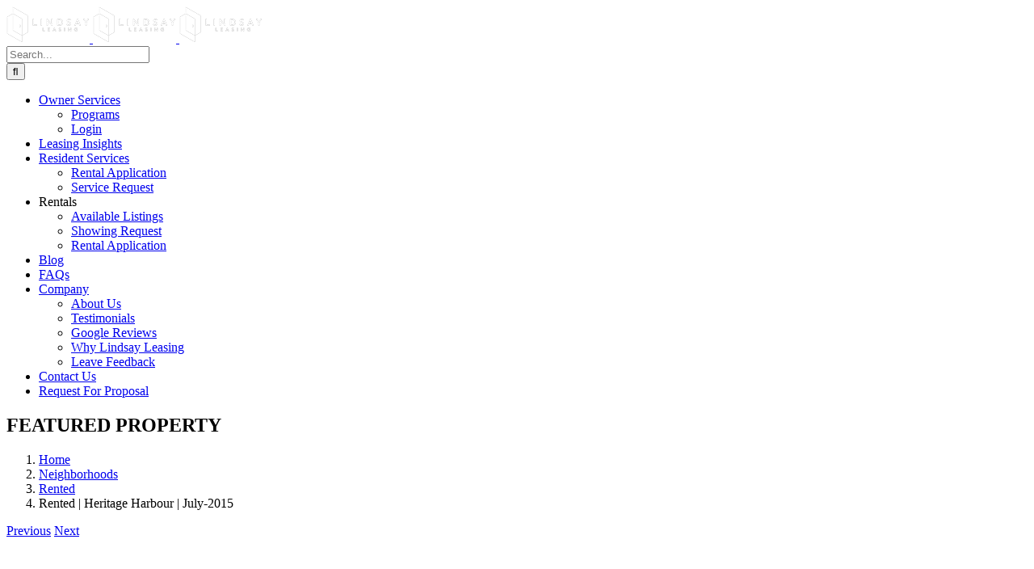

--- FILE ---
content_type: text/html; charset=UTF-8
request_url: https://lindsayleasing.com/for-rent-heritage-harbour/
body_size: 21974
content:
<!DOCTYPE html>
<html class="avada-html-layout-wide avada-html-header-position-top avada-has-site-width-percent avada-is-100-percent-template avada-has-site-width-100-percent" lang="en-US" prefix="og: http://ogp.me/ns# fb: http://ogp.me/ns/fb#">
<head>
	<meta http-equiv="X-UA-Compatible" content="IE=edge" />
	<meta http-equiv="Content-Type" content="text/html; charset=utf-8"/>
	<meta name="viewport" content="width=device-width, initial-scale=1" />
	<meta name='robots' content='index, follow, max-image-preview:large, max-snippet:-1, max-video-preview:-1' />
<script type="text/javascript">window.pc_lb_classes = [".pc_lb_trig_808"]; window.pc_ready_lb = [];</script>

	<!-- This site is optimized with the Yoast SEO plugin v26.8 - https://yoast.com/product/yoast-seo-wordpress/ -->
	<title>Rented | Heritage Harbour | July-2015 - Sarasota Property Management</title>
	<meta name="description" content="Own a rental property in Heritage Harbour that you need for rent? Contact Lindsay Leasing, a Sarasota property management company." />
	<link rel="canonical" href="https://lindsayleasing.com/for-rent-heritage-harbour/" />
	<meta property="og:locale" content="en_US" />
	<meta property="og:type" content="article" />
	<meta property="og:title" content="Rented | Heritage Harbour | July-2015 - Sarasota Property Management" />
	<meta property="og:description" content="Own a rental property in Heritage Harbour that you need for rent? Contact Lindsay Leasing, a Sarasota property management company." />
	<meta property="og:url" content="https://lindsayleasing.com/for-rent-heritage-harbour/" />
	<meta property="og:site_name" content="Sarasota Property Management" />
	<meta property="article:publisher" content="https://www.facebook.com/LindsayLeasingSarasota" />
	<meta property="article:author" content="https://www.facebook.com/LindsayLeasing" />
	<meta property="article:published_time" content="2015-07-01T00:00:00+00:00" />
	<meta property="article:modified_time" content="2024-03-01T13:00:38+00:00" />
	<meta property="og:image" content="https://lindsayleasing.com/wp-content/uploads/2015/03/river_preserve_dr_8720.jpg" />
	<meta property="og:image:width" content="1170" />
	<meta property="og:image:height" content="780" />
	<meta property="og:image:type" content="image/jpeg" />
	<meta name="author" content="Terri Lindsay" />
	<meta name="twitter:label1" content="Written by" />
	<meta name="twitter:data1" content="Terri Lindsay" />
	<script type="application/ld+json" class="yoast-schema-graph">{"@context":"https://schema.org","@graph":[{"@type":"Article","@id":"https://lindsayleasing.com/for-rent-heritage-harbour/#article","isPartOf":{"@id":"https://lindsayleasing.com/for-rent-heritage-harbour/"},"author":{"name":"Terri Lindsay","@id":"https://lindsayleasing.com/#/schema/person/c420e0db4eaa59af5e933357c6414107"},"headline":"Rented | Heritage Harbour | July-2015","datePublished":"2015-07-01T00:00:00+00:00","dateModified":"2024-03-01T13:00:38+00:00","mainEntityOfPage":{"@id":"https://lindsayleasing.com/for-rent-heritage-harbour/"},"wordCount":88,"image":{"@id":"https://lindsayleasing.com/for-rent-heritage-harbour/#primaryimage"},"thumbnailUrl":"https://lindsayleasing.com/wp-content/uploads/2015/03/river_preserve_dr_8720.jpg","keywords":["Heritage Harbour","property management","Sarasota"],"articleSection":["Neighborhoods","Rented"],"inLanguage":"en-US"},{"@type":"WebPage","@id":"https://lindsayleasing.com/for-rent-heritage-harbour/","url":"https://lindsayleasing.com/for-rent-heritage-harbour/","name":"Rented | Heritage Harbour | July-2015 - Sarasota Property Management","isPartOf":{"@id":"https://lindsayleasing.com/#website"},"primaryImageOfPage":{"@id":"https://lindsayleasing.com/for-rent-heritage-harbour/#primaryimage"},"image":{"@id":"https://lindsayleasing.com/for-rent-heritage-harbour/#primaryimage"},"thumbnailUrl":"https://lindsayleasing.com/wp-content/uploads/2015/03/river_preserve_dr_8720.jpg","datePublished":"2015-07-01T00:00:00+00:00","dateModified":"2024-03-01T13:00:38+00:00","author":{"@id":"https://lindsayleasing.com/#/schema/person/c420e0db4eaa59af5e933357c6414107"},"description":"Own a rental property in Heritage Harbour that you need for rent? Contact Lindsay Leasing, a Sarasota property management company.","breadcrumb":{"@id":"https://lindsayleasing.com/for-rent-heritage-harbour/#breadcrumb"},"inLanguage":"en-US","potentialAction":[{"@type":"ReadAction","target":["https://lindsayleasing.com/for-rent-heritage-harbour/"]}]},{"@type":"ImageObject","inLanguage":"en-US","@id":"https://lindsayleasing.com/for-rent-heritage-harbour/#primaryimage","url":"https://lindsayleasing.com/wp-content/uploads/2015/03/river_preserve_dr_8720.jpg","contentUrl":"https://lindsayleasing.com/wp-content/uploads/2015/03/river_preserve_dr_8720.jpg","width":1170,"height":780},{"@type":"BreadcrumbList","@id":"https://lindsayleasing.com/for-rent-heritage-harbour/#breadcrumb","itemListElement":[{"@type":"ListItem","position":1,"name":"Home","item":"https://lindsayleasing.com/"},{"@type":"ListItem","position":2,"name":"Rented | Heritage Harbour | July-2015"}]},{"@type":"WebSite","@id":"https://lindsayleasing.com/#website","url":"https://lindsayleasing.com/","name":"Sarasota Property Management","description":"Property Management for Sarasota, Bradenton, Lakewood Ranch, Palmer Ranch, and Venice properties.","potentialAction":[{"@type":"SearchAction","target":{"@type":"EntryPoint","urlTemplate":"https://lindsayleasing.com/?s={search_term_string}"},"query-input":{"@type":"PropertyValueSpecification","valueRequired":true,"valueName":"search_term_string"}}],"inLanguage":"en-US"},{"@type":"Person","@id":"https://lindsayleasing.com/#/schema/person/c420e0db4eaa59af5e933357c6414107","name":"Terri Lindsay","image":{"@type":"ImageObject","inLanguage":"en-US","@id":"https://lindsayleasing.com/#/schema/person/image/","url":"https://secure.gravatar.com/avatar/1dceccc22d25c7dd78f3749ae2a69b0cb2253352926a525242467cdba19f7bba?s=96&d=mm&r=g","contentUrl":"https://secure.gravatar.com/avatar/1dceccc22d25c7dd78f3749ae2a69b0cb2253352926a525242467cdba19f7bba?s=96&d=mm&r=g","caption":"Terri Lindsay"},"description":"Terri founded Lindsay Leasing in 2011 and has represented investment properties since 2008. She brings a wealth of knowledge and experience to the practice.","sameAs":["https://lindsayleasing.com","https://www.facebook.com/LindsayLeasing","http://www.linkedin.com/in/lindsayleasing","https://x.com/https://twitter.com/lindsay_leasing"],"url":"https://lindsayleasing.com/author/terri/"}]}</script>
	<!-- / Yoast SEO plugin. -->


<link rel="alternate" type="application/rss+xml" title="Sarasota Property Management &raquo; Feed" href="https://lindsayleasing.com/feed/" />
<link rel="alternate" type="application/rss+xml" title="Sarasota Property Management &raquo; Comments Feed" href="https://lindsayleasing.com/comments/feed/" />
								<link rel="icon" href="https://lindsayleasing.com/wp-content/uploads/favicon-32x32-1.png" type="image/png" />
		
					<!-- Apple Touch Icon -->
						<link rel="apple-touch-icon" sizes="180x180" href="https://lindsayleasing.com/wp-content/uploads/apple-touch-icon.png" type="image/png">
		
					<!-- Android Icon -->
						<link rel="icon" sizes="192x192" href="https://lindsayleasing.com/wp-content/uploads/android-chrome-192x192-1.png" type="image/png">
		
					<!-- MS Edge Icon -->
						<meta name="msapplication-TileImage" content="https://lindsayleasing.com/wp-content/uploads/Favicon-for-Microsoft-Edge-270x270-1.png" type="image/png">
				<script type="text/javascript">(function() {"use strict";const vps = JSON.parse(`["pc","pcud","pcma"]`),admin_url = `https://lindsayleasing.com/wp-admin/`;window.dike_plc=(i,d,e=!1)=>{const n=i+"-*";return-1!==vps.indexOf(d)||void 0!==window.dike_tvb&&(-1!==window.dike_tvb.indexOf(d)||-1!==window.dike_tvb.indexOf(n))||(e&&(window.location.href=admin_url+"index.php?page=dike_wpd&author="+i+"&failed_lic_check="+i+"-"+d),!1)};})();</script><link rel="alternate" title="oEmbed (JSON)" type="application/json+oembed" href="https://lindsayleasing.com/wp-json/oembed/1.0/embed?url=https%3A%2F%2Flindsayleasing.com%2Ffor-rent-heritage-harbour%2F" />
<link rel="alternate" title="oEmbed (XML)" type="text/xml+oembed" href="https://lindsayleasing.com/wp-json/oembed/1.0/embed?url=https%3A%2F%2Flindsayleasing.com%2Ffor-rent-heritage-harbour%2F&#038;format=xml" />
					<meta name="description" content="Lindsay Leasing | A Sarasota Property Management Company

River Strand single family home with pool. This brand new home provides open living spaces, formal dining room, lots of natural light, granite counters and stainless steel appliances and much more. River Strand Golf and Country Club with a 27-hole Arthur Hills designed golf course, 8 Har-Tru"/>
				
		<meta property="og:locale" content="en_US"/>
		<meta property="og:type" content="article"/>
		<meta property="og:site_name" content="Sarasota Property Management"/>
		<meta property="og:title" content="Rented | Heritage Harbour | July-2015 - Sarasota Property Management"/>
				<meta property="og:description" content="Lindsay Leasing | A Sarasota Property Management Company

River Strand single family home with pool. This brand new home provides open living spaces, formal dining room, lots of natural light, granite counters and stainless steel appliances and much more. River Strand Golf and Country Club with a 27-hole Arthur Hills designed golf course, 8 Har-Tru"/>
				<meta property="og:url" content="https://lindsayleasing.com/for-rent-heritage-harbour/"/>
										<meta property="article:published_time" content="2015-07-01T00:00:00-05:00"/>
							<meta property="article:modified_time" content="2024-03-01T13:00:38-05:00"/>
								<meta name="author" content="Terri Lindsay"/>
								<meta property="og:image" content="https://lindsayleasing.com/wp-content/uploads/2015/03/river_preserve_dr_8720.jpg"/>
		<meta property="og:image:width" content="1170"/>
		<meta property="og:image:height" content="780"/>
		<meta property="og:image:type" content="image/jpeg"/>
				<style id='wp-img-auto-sizes-contain-inline-css' type='text/css'>
img:is([sizes=auto i],[sizes^="auto," i]){contain-intrinsic-size:3000px 1500px}
/*# sourceURL=wp-img-auto-sizes-contain-inline-css */
</style>
<link rel='stylesheet' id='sbr_styles-css' href='https://lindsayleasing.com/wp-content/plugins/reviews-feed/assets/css/sbr-styles.min.css?ver=2.1.1' type='text/css' media='all' />
<style id='wp-emoji-styles-inline-css' type='text/css'>

	img.wp-smiley, img.emoji {
		display: inline !important;
		border: none !important;
		box-shadow: none !important;
		height: 1em !important;
		width: 1em !important;
		margin: 0 0.07em !important;
		vertical-align: -0.1em !important;
		background: none !important;
		padding: 0 !important;
	}
/*# sourceURL=wp-emoji-styles-inline-css */
</style>
<link rel='stylesheet' id='ditty-news-ticker-font-css' href='https://lindsayleasing.com/wp-content/plugins/ditty-news-ticker/legacy/inc/static/libs/fontastic/styles.css?ver=3.1.63' type='text/css' media='all' />
<link rel='stylesheet' id='ditty-news-ticker-css' href='https://lindsayleasing.com/wp-content/plugins/ditty-news-ticker/legacy/inc/static/css/style.css?ver=3.1.63' type='text/css' media='all' />
<link rel='stylesheet' id='ditty-displays-css' href='https://lindsayleasing.com/wp-content/plugins/ditty-news-ticker/assets/build/dittyDisplays.css?ver=3.1.63' type='text/css' media='all' />
<link rel='stylesheet' id='ditty-fontawesome-css' href='https://lindsayleasing.com/wp-content/plugins/ditty-news-ticker/includes/libs/fontawesome-6.4.0/css/all.css?ver=6.4.0' type='text/css' media='' />
<link rel='stylesheet' id='google_business_reviews_rating_wp_css-css' href='https://lindsayleasing.com/wp-content/plugins/g-business-reviews-rating/wp/css/css.css?ver=6.9' type='text/css' media='all' />
<link rel='stylesheet' id='sliderpro-plugin-style-css' href='https://lindsayleasing.com/wp-content/plugins/sliderpro/public/assets/css/slider-pro.min.css?ver=4.8.13' type='text/css' media='all' />
<style id='sliderpro-plugin-style-inline-css' type='text/css'>
.about_us_layer {
    font-size: 400% !important;
}
/*# sourceURL=sliderpro-plugin-style-inline-css */
</style>
<link rel='stylesheet' id='pc-fontawesome-css' href='https://lindsayleasing.com/wp-content/plugins/private-content/css/fontAwesome/css/all.min.css?ver=5.15.2' type='text/css' media='all' />
<link rel='stylesheet' id='pc_lightbox-css' href='https://lindsayleasing.com/wp-content/plugins/private-content/js/magnific_popup/magnific-popup.css?ver=1.1.0' type='text/css' media='all' />
<link rel='stylesheet' id='pc_frontend-css' href='https://lindsayleasing.com/wp-content/plugins/private-content/css/frontend.min.css?ver=9.5.0' type='text/css' media='all' />
<link rel='stylesheet' id='pc_style-css' href='https://lindsayleasing.com/wp-content/plugins/private-content/css/custom.css?ver=9.5.0-5d4095985452843d82bda284b8971fa5' type='text/css' media='all' />
<link rel='stylesheet' id='fusion-dynamic-css-css' href='https://lindsayleasing.com/wp-content/uploads/fusion-styles/8b90fb1d20c722917939ebc9956c4d66.min.css?ver=3.14.2' type='text/css' media='all' />
<script type="text/javascript" src="https://lindsayleasing.com/wp-includes/js/jquery/jquery.min.js?ver=3.7.1" id="jquery-core-js"></script>
<script type="text/javascript" src="https://lindsayleasing.com/wp-content/plugins/g-business-reviews-rating/wp/js/js.js?ver=6.9" id="google_business_reviews_rating_wp_js-js"></script>
<link rel="https://api.w.org/" href="https://lindsayleasing.com/wp-json/" /><link rel="alternate" title="JSON" type="application/json" href="https://lindsayleasing.com/wp-json/wp/v2/posts/15326" /><link rel="EditURI" type="application/rsd+xml" title="RSD" href="https://lindsayleasing.com/xmlrpc.php?rsd" />
<meta name="generator" content="WordPress 6.9" />
<link rel='shortlink' href='https://lindsayleasing.com/?p=15326' />
<link rel="preload" href="https://lindsayleasing.com/wp-content/themes/Avada/includes/lib/assets/fonts/icomoon/awb-icons.woff" as="font" type="font/woff" crossorigin><link rel="preload" href="//lindsayleasing.com/wp-content/themes/Avada/includes/lib/assets/fonts/fontawesome/webfonts/fa-solid-900.woff2" as="font" type="font/woff2" crossorigin><link rel="preload" href="https://fonts.gstatic.com/s/lato/v25/S6u9w4BMUTPHh6UVSwiPGQ.woff2" as="font" type="font/woff2" crossorigin><link rel="preload" href="https://fonts.gstatic.com/s/opensans/v44/memvYaGs126MiZpBA-UvWbX2vVnXBbObj2OVTS-muw.woff2" as="font" type="font/woff2" crossorigin><link rel="preload" href="https://fonts.gstatic.com/s/opensans/v44/memvYaGs126MiZpBA-UvWbX2vVnXBbObj2OVTS-muw.woff2" as="font" type="font/woff2" crossorigin><style type="text/css" id="css-fb-visibility">@media screen and (max-width: 640px){.fusion-no-small-visibility{display:none !important;}body .sm-text-align-center{text-align:center !important;}body .sm-text-align-left{text-align:left !important;}body .sm-text-align-right{text-align:right !important;}body .sm-text-align-justify{text-align:justify !important;}body .sm-flex-align-center{justify-content:center !important;}body .sm-flex-align-flex-start{justify-content:flex-start !important;}body .sm-flex-align-flex-end{justify-content:flex-end !important;}body .sm-mx-auto{margin-left:auto !important;margin-right:auto !important;}body .sm-ml-auto{margin-left:auto !important;}body .sm-mr-auto{margin-right:auto !important;}body .fusion-absolute-position-small{position:absolute;width:100%;}.awb-sticky.awb-sticky-small{ position: sticky; top: var(--awb-sticky-offset,0); }}@media screen and (min-width: 641px) and (max-width: 1024px){.fusion-no-medium-visibility{display:none !important;}body .md-text-align-center{text-align:center !important;}body .md-text-align-left{text-align:left !important;}body .md-text-align-right{text-align:right !important;}body .md-text-align-justify{text-align:justify !important;}body .md-flex-align-center{justify-content:center !important;}body .md-flex-align-flex-start{justify-content:flex-start !important;}body .md-flex-align-flex-end{justify-content:flex-end !important;}body .md-mx-auto{margin-left:auto !important;margin-right:auto !important;}body .md-ml-auto{margin-left:auto !important;}body .md-mr-auto{margin-right:auto !important;}body .fusion-absolute-position-medium{position:absolute;width:100%;}.awb-sticky.awb-sticky-medium{ position: sticky; top: var(--awb-sticky-offset,0); }}@media screen and (min-width: 1025px){.fusion-no-large-visibility{display:none !important;}body .lg-text-align-center{text-align:center !important;}body .lg-text-align-left{text-align:left !important;}body .lg-text-align-right{text-align:right !important;}body .lg-text-align-justify{text-align:justify !important;}body .lg-flex-align-center{justify-content:center !important;}body .lg-flex-align-flex-start{justify-content:flex-start !important;}body .lg-flex-align-flex-end{justify-content:flex-end !important;}body .lg-mx-auto{margin-left:auto !important;margin-right:auto !important;}body .lg-ml-auto{margin-left:auto !important;}body .lg-mr-auto{margin-right:auto !important;}body .fusion-absolute-position-large{position:absolute;width:100%;}.awb-sticky.awb-sticky-large{ position: sticky; top: var(--awb-sticky-offset,0); }}</style>		<script type="text/javascript">
			var doc = document.documentElement;
			doc.setAttribute( 'data-useragent', navigator.userAgent );
		</script>
		<!-- Global site tag (gtag.js) - Google Analytics -->
<script async src="https://www.googletagmanager.com/gtag/js?id=UA-24213461-3"></script>
<script>
  window.dataLayer = window.dataLayer || [];
  function gtag(){dataLayer.push(arguments);}
  gtag('js', new Date());

  gtag('config', 'UA-24213461-3');
</script>
	<!-- <script src="https://static.filestackapi.com/v3/filestack.js"></script> --><style id='global-styles-inline-css' type='text/css'>
:root{--wp--preset--aspect-ratio--square: 1;--wp--preset--aspect-ratio--4-3: 4/3;--wp--preset--aspect-ratio--3-4: 3/4;--wp--preset--aspect-ratio--3-2: 3/2;--wp--preset--aspect-ratio--2-3: 2/3;--wp--preset--aspect-ratio--16-9: 16/9;--wp--preset--aspect-ratio--9-16: 9/16;--wp--preset--color--black: #000000;--wp--preset--color--cyan-bluish-gray: #abb8c3;--wp--preset--color--white: #ffffff;--wp--preset--color--pale-pink: #f78da7;--wp--preset--color--vivid-red: #cf2e2e;--wp--preset--color--luminous-vivid-orange: #ff6900;--wp--preset--color--luminous-vivid-amber: #fcb900;--wp--preset--color--light-green-cyan: #7bdcb5;--wp--preset--color--vivid-green-cyan: #00d084;--wp--preset--color--pale-cyan-blue: #8ed1fc;--wp--preset--color--vivid-cyan-blue: #0693e3;--wp--preset--color--vivid-purple: #9b51e0;--wp--preset--color--awb-color-1: #ffffff;--wp--preset--color--awb-color-2: #f6f6f6;--wp--preset--color--awb-color-3: #e0dede;--wp--preset--color--awb-color-4: #747474;--wp--preset--color--awb-color-5: #e10707;--wp--preset--color--awb-color-6: #333333;--wp--preset--color--awb-color-7: #082c50;--wp--preset--color--awb-color-8: #000000;--wp--preset--color--awb-color-custom-10: #1780e8;--wp--preset--color--awb-color-custom-11: #ebeaea;--wp--preset--color--awb-color-custom-12: #e8e8e8;--wp--preset--color--awb-color-custom-13: rgba(235,234,234,0.8);--wp--preset--color--awb-color-custom-14: #bebdbd;--wp--preset--color--awb-color-custom-15: #eaeaea;--wp--preset--color--awb-color-custom-16: #ffc220;--wp--preset--color--awb-color-custom-17: #ffef00;--wp--preset--color--awb-color-custom-18: #f9f9f9;--wp--preset--gradient--vivid-cyan-blue-to-vivid-purple: linear-gradient(135deg,rgb(6,147,227) 0%,rgb(155,81,224) 100%);--wp--preset--gradient--light-green-cyan-to-vivid-green-cyan: linear-gradient(135deg,rgb(122,220,180) 0%,rgb(0,208,130) 100%);--wp--preset--gradient--luminous-vivid-amber-to-luminous-vivid-orange: linear-gradient(135deg,rgb(252,185,0) 0%,rgb(255,105,0) 100%);--wp--preset--gradient--luminous-vivid-orange-to-vivid-red: linear-gradient(135deg,rgb(255,105,0) 0%,rgb(207,46,46) 100%);--wp--preset--gradient--very-light-gray-to-cyan-bluish-gray: linear-gradient(135deg,rgb(238,238,238) 0%,rgb(169,184,195) 100%);--wp--preset--gradient--cool-to-warm-spectrum: linear-gradient(135deg,rgb(74,234,220) 0%,rgb(151,120,209) 20%,rgb(207,42,186) 40%,rgb(238,44,130) 60%,rgb(251,105,98) 80%,rgb(254,248,76) 100%);--wp--preset--gradient--blush-light-purple: linear-gradient(135deg,rgb(255,206,236) 0%,rgb(152,150,240) 100%);--wp--preset--gradient--blush-bordeaux: linear-gradient(135deg,rgb(254,205,165) 0%,rgb(254,45,45) 50%,rgb(107,0,62) 100%);--wp--preset--gradient--luminous-dusk: linear-gradient(135deg,rgb(255,203,112) 0%,rgb(199,81,192) 50%,rgb(65,88,208) 100%);--wp--preset--gradient--pale-ocean: linear-gradient(135deg,rgb(255,245,203) 0%,rgb(182,227,212) 50%,rgb(51,167,181) 100%);--wp--preset--gradient--electric-grass: linear-gradient(135deg,rgb(202,248,128) 0%,rgb(113,206,126) 100%);--wp--preset--gradient--midnight: linear-gradient(135deg,rgb(2,3,129) 0%,rgb(40,116,252) 100%);--wp--preset--font-size--small: 12px;--wp--preset--font-size--medium: 20px;--wp--preset--font-size--large: 24px;--wp--preset--font-size--x-large: 42px;--wp--preset--font-size--normal: 16px;--wp--preset--font-size--xlarge: 32px;--wp--preset--font-size--huge: 48px;--wp--preset--spacing--20: 0.44rem;--wp--preset--spacing--30: 0.67rem;--wp--preset--spacing--40: 1rem;--wp--preset--spacing--50: 1.5rem;--wp--preset--spacing--60: 2.25rem;--wp--preset--spacing--70: 3.38rem;--wp--preset--spacing--80: 5.06rem;--wp--preset--shadow--natural: 6px 6px 9px rgba(0, 0, 0, 0.2);--wp--preset--shadow--deep: 12px 12px 50px rgba(0, 0, 0, 0.4);--wp--preset--shadow--sharp: 6px 6px 0px rgba(0, 0, 0, 0.2);--wp--preset--shadow--outlined: 6px 6px 0px -3px rgb(255, 255, 255), 6px 6px rgb(0, 0, 0);--wp--preset--shadow--crisp: 6px 6px 0px rgb(0, 0, 0);}:where(.is-layout-flex){gap: 0.5em;}:where(.is-layout-grid){gap: 0.5em;}body .is-layout-flex{display: flex;}.is-layout-flex{flex-wrap: wrap;align-items: center;}.is-layout-flex > :is(*, div){margin: 0;}body .is-layout-grid{display: grid;}.is-layout-grid > :is(*, div){margin: 0;}:where(.wp-block-columns.is-layout-flex){gap: 2em;}:where(.wp-block-columns.is-layout-grid){gap: 2em;}:where(.wp-block-post-template.is-layout-flex){gap: 1.25em;}:where(.wp-block-post-template.is-layout-grid){gap: 1.25em;}.has-black-color{color: var(--wp--preset--color--black) !important;}.has-cyan-bluish-gray-color{color: var(--wp--preset--color--cyan-bluish-gray) !important;}.has-white-color{color: var(--wp--preset--color--white) !important;}.has-pale-pink-color{color: var(--wp--preset--color--pale-pink) !important;}.has-vivid-red-color{color: var(--wp--preset--color--vivid-red) !important;}.has-luminous-vivid-orange-color{color: var(--wp--preset--color--luminous-vivid-orange) !important;}.has-luminous-vivid-amber-color{color: var(--wp--preset--color--luminous-vivid-amber) !important;}.has-light-green-cyan-color{color: var(--wp--preset--color--light-green-cyan) !important;}.has-vivid-green-cyan-color{color: var(--wp--preset--color--vivid-green-cyan) !important;}.has-pale-cyan-blue-color{color: var(--wp--preset--color--pale-cyan-blue) !important;}.has-vivid-cyan-blue-color{color: var(--wp--preset--color--vivid-cyan-blue) !important;}.has-vivid-purple-color{color: var(--wp--preset--color--vivid-purple) !important;}.has-black-background-color{background-color: var(--wp--preset--color--black) !important;}.has-cyan-bluish-gray-background-color{background-color: var(--wp--preset--color--cyan-bluish-gray) !important;}.has-white-background-color{background-color: var(--wp--preset--color--white) !important;}.has-pale-pink-background-color{background-color: var(--wp--preset--color--pale-pink) !important;}.has-vivid-red-background-color{background-color: var(--wp--preset--color--vivid-red) !important;}.has-luminous-vivid-orange-background-color{background-color: var(--wp--preset--color--luminous-vivid-orange) !important;}.has-luminous-vivid-amber-background-color{background-color: var(--wp--preset--color--luminous-vivid-amber) !important;}.has-light-green-cyan-background-color{background-color: var(--wp--preset--color--light-green-cyan) !important;}.has-vivid-green-cyan-background-color{background-color: var(--wp--preset--color--vivid-green-cyan) !important;}.has-pale-cyan-blue-background-color{background-color: var(--wp--preset--color--pale-cyan-blue) !important;}.has-vivid-cyan-blue-background-color{background-color: var(--wp--preset--color--vivid-cyan-blue) !important;}.has-vivid-purple-background-color{background-color: var(--wp--preset--color--vivid-purple) !important;}.has-black-border-color{border-color: var(--wp--preset--color--black) !important;}.has-cyan-bluish-gray-border-color{border-color: var(--wp--preset--color--cyan-bluish-gray) !important;}.has-white-border-color{border-color: var(--wp--preset--color--white) !important;}.has-pale-pink-border-color{border-color: var(--wp--preset--color--pale-pink) !important;}.has-vivid-red-border-color{border-color: var(--wp--preset--color--vivid-red) !important;}.has-luminous-vivid-orange-border-color{border-color: var(--wp--preset--color--luminous-vivid-orange) !important;}.has-luminous-vivid-amber-border-color{border-color: var(--wp--preset--color--luminous-vivid-amber) !important;}.has-light-green-cyan-border-color{border-color: var(--wp--preset--color--light-green-cyan) !important;}.has-vivid-green-cyan-border-color{border-color: var(--wp--preset--color--vivid-green-cyan) !important;}.has-pale-cyan-blue-border-color{border-color: var(--wp--preset--color--pale-cyan-blue) !important;}.has-vivid-cyan-blue-border-color{border-color: var(--wp--preset--color--vivid-cyan-blue) !important;}.has-vivid-purple-border-color{border-color: var(--wp--preset--color--vivid-purple) !important;}.has-vivid-cyan-blue-to-vivid-purple-gradient-background{background: var(--wp--preset--gradient--vivid-cyan-blue-to-vivid-purple) !important;}.has-light-green-cyan-to-vivid-green-cyan-gradient-background{background: var(--wp--preset--gradient--light-green-cyan-to-vivid-green-cyan) !important;}.has-luminous-vivid-amber-to-luminous-vivid-orange-gradient-background{background: var(--wp--preset--gradient--luminous-vivid-amber-to-luminous-vivid-orange) !important;}.has-luminous-vivid-orange-to-vivid-red-gradient-background{background: var(--wp--preset--gradient--luminous-vivid-orange-to-vivid-red) !important;}.has-very-light-gray-to-cyan-bluish-gray-gradient-background{background: var(--wp--preset--gradient--very-light-gray-to-cyan-bluish-gray) !important;}.has-cool-to-warm-spectrum-gradient-background{background: var(--wp--preset--gradient--cool-to-warm-spectrum) !important;}.has-blush-light-purple-gradient-background{background: var(--wp--preset--gradient--blush-light-purple) !important;}.has-blush-bordeaux-gradient-background{background: var(--wp--preset--gradient--blush-bordeaux) !important;}.has-luminous-dusk-gradient-background{background: var(--wp--preset--gradient--luminous-dusk) !important;}.has-pale-ocean-gradient-background{background: var(--wp--preset--gradient--pale-ocean) !important;}.has-electric-grass-gradient-background{background: var(--wp--preset--gradient--electric-grass) !important;}.has-midnight-gradient-background{background: var(--wp--preset--gradient--midnight) !important;}.has-small-font-size{font-size: var(--wp--preset--font-size--small) !important;}.has-medium-font-size{font-size: var(--wp--preset--font-size--medium) !important;}.has-large-font-size{font-size: var(--wp--preset--font-size--large) !important;}.has-x-large-font-size{font-size: var(--wp--preset--font-size--x-large) !important;}
/*# sourceURL=global-styles-inline-css */
</style>
<style id='wp-block-library-inline-css' type='text/css'>
:root{--wp-block-synced-color:#7a00df;--wp-block-synced-color--rgb:122,0,223;--wp-bound-block-color:var(--wp-block-synced-color);--wp-editor-canvas-background:#ddd;--wp-admin-theme-color:#007cba;--wp-admin-theme-color--rgb:0,124,186;--wp-admin-theme-color-darker-10:#006ba1;--wp-admin-theme-color-darker-10--rgb:0,107,160.5;--wp-admin-theme-color-darker-20:#005a87;--wp-admin-theme-color-darker-20--rgb:0,90,135;--wp-admin-border-width-focus:2px}@media (min-resolution:192dpi){:root{--wp-admin-border-width-focus:1.5px}}.wp-element-button{cursor:pointer}:root .has-very-light-gray-background-color{background-color:#eee}:root .has-very-dark-gray-background-color{background-color:#313131}:root .has-very-light-gray-color{color:#eee}:root .has-very-dark-gray-color{color:#313131}:root .has-vivid-green-cyan-to-vivid-cyan-blue-gradient-background{background:linear-gradient(135deg,#00d084,#0693e3)}:root .has-purple-crush-gradient-background{background:linear-gradient(135deg,#34e2e4,#4721fb 50%,#ab1dfe)}:root .has-hazy-dawn-gradient-background{background:linear-gradient(135deg,#faaca8,#dad0ec)}:root .has-subdued-olive-gradient-background{background:linear-gradient(135deg,#fafae1,#67a671)}:root .has-atomic-cream-gradient-background{background:linear-gradient(135deg,#fdd79a,#004a59)}:root .has-nightshade-gradient-background{background:linear-gradient(135deg,#330968,#31cdcf)}:root .has-midnight-gradient-background{background:linear-gradient(135deg,#020381,#2874fc)}:root{--wp--preset--font-size--normal:16px;--wp--preset--font-size--huge:42px}.has-regular-font-size{font-size:1em}.has-larger-font-size{font-size:2.625em}.has-normal-font-size{font-size:var(--wp--preset--font-size--normal)}.has-huge-font-size{font-size:var(--wp--preset--font-size--huge)}.has-text-align-center{text-align:center}.has-text-align-left{text-align:left}.has-text-align-right{text-align:right}.has-fit-text{white-space:nowrap!important}#end-resizable-editor-section{display:none}.aligncenter{clear:both}.items-justified-left{justify-content:flex-start}.items-justified-center{justify-content:center}.items-justified-right{justify-content:flex-end}.items-justified-space-between{justify-content:space-between}.screen-reader-text{border:0;clip-path:inset(50%);height:1px;margin:-1px;overflow:hidden;padding:0;position:absolute;width:1px;word-wrap:normal!important}.screen-reader-text:focus{background-color:#ddd;clip-path:none;color:#444;display:block;font-size:1em;height:auto;left:5px;line-height:normal;padding:15px 23px 14px;text-decoration:none;top:5px;width:auto;z-index:100000}html :where(.has-border-color){border-style:solid}html :where([style*=border-top-color]){border-top-style:solid}html :where([style*=border-right-color]){border-right-style:solid}html :where([style*=border-bottom-color]){border-bottom-style:solid}html :where([style*=border-left-color]){border-left-style:solid}html :where([style*=border-width]){border-style:solid}html :where([style*=border-top-width]){border-top-style:solid}html :where([style*=border-right-width]){border-right-style:solid}html :where([style*=border-bottom-width]){border-bottom-style:solid}html :where([style*=border-left-width]){border-left-style:solid}html :where(img[class*=wp-image-]){height:auto;max-width:100%}:where(figure){margin:0 0 1em}html :where(.is-position-sticky){--wp-admin--admin-bar--position-offset:var(--wp-admin--admin-bar--height,0px)}@media screen and (max-width:600px){html :where(.is-position-sticky){--wp-admin--admin-bar--position-offset:0px}}
/*wp_block_styles_on_demand_placeholder:69730c640b4ae*/
/*# sourceURL=wp-block-library-inline-css */
</style>
<style id='wp-block-library-theme-inline-css' type='text/css'>
.wp-block-audio :where(figcaption){color:#555;font-size:13px;text-align:center}.is-dark-theme .wp-block-audio :where(figcaption){color:#ffffffa6}.wp-block-audio{margin:0 0 1em}.wp-block-code{border:1px solid #ccc;border-radius:4px;font-family:Menlo,Consolas,monaco,monospace;padding:.8em 1em}.wp-block-embed :where(figcaption){color:#555;font-size:13px;text-align:center}.is-dark-theme .wp-block-embed :where(figcaption){color:#ffffffa6}.wp-block-embed{margin:0 0 1em}.blocks-gallery-caption{color:#555;font-size:13px;text-align:center}.is-dark-theme .blocks-gallery-caption{color:#ffffffa6}:root :where(.wp-block-image figcaption){color:#555;font-size:13px;text-align:center}.is-dark-theme :root :where(.wp-block-image figcaption){color:#ffffffa6}.wp-block-image{margin:0 0 1em}.wp-block-pullquote{border-bottom:4px solid;border-top:4px solid;color:currentColor;margin-bottom:1.75em}.wp-block-pullquote :where(cite),.wp-block-pullquote :where(footer),.wp-block-pullquote__citation{color:currentColor;font-size:.8125em;font-style:normal;text-transform:uppercase}.wp-block-quote{border-left:.25em solid;margin:0 0 1.75em;padding-left:1em}.wp-block-quote cite,.wp-block-quote footer{color:currentColor;font-size:.8125em;font-style:normal;position:relative}.wp-block-quote:where(.has-text-align-right){border-left:none;border-right:.25em solid;padding-left:0;padding-right:1em}.wp-block-quote:where(.has-text-align-center){border:none;padding-left:0}.wp-block-quote.is-large,.wp-block-quote.is-style-large,.wp-block-quote:where(.is-style-plain){border:none}.wp-block-search .wp-block-search__label{font-weight:700}.wp-block-search__button{border:1px solid #ccc;padding:.375em .625em}:where(.wp-block-group.has-background){padding:1.25em 2.375em}.wp-block-separator.has-css-opacity{opacity:.4}.wp-block-separator{border:none;border-bottom:2px solid;margin-left:auto;margin-right:auto}.wp-block-separator.has-alpha-channel-opacity{opacity:1}.wp-block-separator:not(.is-style-wide):not(.is-style-dots){width:100px}.wp-block-separator.has-background:not(.is-style-dots){border-bottom:none;height:1px}.wp-block-separator.has-background:not(.is-style-wide):not(.is-style-dots){height:2px}.wp-block-table{margin:0 0 1em}.wp-block-table td,.wp-block-table th{word-break:normal}.wp-block-table :where(figcaption){color:#555;font-size:13px;text-align:center}.is-dark-theme .wp-block-table :where(figcaption){color:#ffffffa6}.wp-block-video :where(figcaption){color:#555;font-size:13px;text-align:center}.is-dark-theme .wp-block-video :where(figcaption){color:#ffffffa6}.wp-block-video{margin:0 0 1em}:root :where(.wp-block-template-part.has-background){margin-bottom:0;margin-top:0;padding:1.25em 2.375em}
/*# sourceURL=/wp-includes/css/dist/block-library/theme.min.css */
</style>
<style id='classic-theme-styles-inline-css' type='text/css'>
/*! This file is auto-generated */
.wp-block-button__link{color:#fff;background-color:#32373c;border-radius:9999px;box-shadow:none;text-decoration:none;padding:calc(.667em + 2px) calc(1.333em + 2px);font-size:1.125em}.wp-block-file__button{background:#32373c;color:#fff;text-decoration:none}
/*# sourceURL=/wp-includes/css/classic-themes.min.css */
</style>
</head>

<body class="wp-singular post-template-default single single-post postid-15326 single-format-standard wp-theme-Avada fusion-image-hovers fusion-pagination-sizing fusion-button_type-3d fusion-button_span-no fusion-button_gradient-linear avada-image-rollover-circle-yes avada-image-rollover-yes avada-image-rollover-direction-bottom fusion-has-button-gradient pc_unlogged fusion-body ltr fusion-sticky-header no-tablet-sticky-header no-mobile-sticky-header no-mobile-slidingbar fusion-disable-outline fusion-sub-menu-fade mobile-logo-pos-left layout-wide-mode avada-has-boxed-modal-shadow-none layout-scroll-offset-full avada-has-zero-margin-offset-top fusion-top-header menu-text-align-left mobile-menu-design-modern fusion-show-pagination-text fusion-header-layout-v1 avada-responsive avada-footer-fx-bg-parallax avada-menu-highlight-style-bar fusion-search-form-classic fusion-main-menu-search-overlay fusion-avatar-square avada-sticky-shrinkage avada-dropdown-styles avada-blog-layout-grid avada-blog-archive-layout-grid avada-header-shadow-yes avada-menu-icon-position-left avada-has-megamenu-shadow avada-has-mainmenu-dropdown-divider avada-has-header-100-width avada-has-breadcrumb-mobile-hidden avada-has-titlebar-bar_and_content avada-has-pagination-padding avada-flyout-menu-direction-fade avada-ec-views-v1" data-awb-post-id="15326">
		<a class="skip-link screen-reader-text" href="#content">Skip to content</a>

	<div id="boxed-wrapper">
		
		<div id="wrapper" class="fusion-wrapper">
			<div id="home" style="position:relative;top:-1px;"></div>
							
					
			<header class="fusion-header-wrapper fusion-header-shadow">
				<div class="fusion-header-v1 fusion-logo-alignment fusion-logo-left fusion-sticky-menu- fusion-sticky-logo-1 fusion-mobile-logo-1  fusion-mobile-menu-design-modern">
					<div class="fusion-header-sticky-height"></div>
<div class="fusion-header">
	<div class="fusion-row">
					<div class="fusion-logo" data-margin-top="4px" data-margin-bottom="4px" data-margin-left="0px" data-margin-right="0px">
			<a class="fusion-logo-link"  href="https://lindsayleasing.com/" >

						<!-- standard logo -->
			<img src="https://lindsayleasing.com/wp-content/uploads/White-Transparent-PNG_45.png" srcset="https://lindsayleasing.com/wp-content/uploads/White-Transparent-PNG_45.png 1x, https://lindsayleasing.com/wp-content/uploads/White-Transparent-PNG_90-1.png 2x" width="" height="" alt="Sarasota Property Management Logo" data-retina_logo_url="https://lindsayleasing.com/wp-content/uploads/White-Transparent-PNG_90-1.png" class="fusion-standard-logo" />

											<!-- mobile logo -->
				<img src="https://lindsayleasing.com/wp-content/uploads/White-Transparent-PNG_45-1.png" srcset="https://lindsayleasing.com/wp-content/uploads/White-Transparent-PNG_45-1.png 1x, https://lindsayleasing.com/wp-content/uploads/White-Transparent-PNG_90-1.png 2x" width="103" height="45" style="max-height:45px;height:auto;" alt="Sarasota Property Management Logo" data-retina_logo_url="https://lindsayleasing.com/wp-content/uploads/White-Transparent-PNG_90-1.png" class="fusion-mobile-logo" />
			
											<!-- sticky header logo -->
				<img src="https://lindsayleasing.com/wp-content/uploads/White-Transparent-PNG_45-1.png" srcset="https://lindsayleasing.com/wp-content/uploads/White-Transparent-PNG_45-1.png 1x" width="103" height="45" alt="Sarasota Property Management Logo" data-retina_logo_url="" class="fusion-sticky-logo" />
					</a>
		</div>		<nav class="fusion-main-menu" aria-label="Main Menu"><div class="fusion-overlay-search">		<form role="search" class="searchform fusion-search-form  fusion-search-form-classic" method="get" action="https://lindsayleasing.com/">
			<div class="fusion-search-form-content">

				
				<div class="fusion-search-field search-field">
					<label><span class="screen-reader-text">Search for:</span>
													<input type="search" value="" name="s" class="s" placeholder="Search..." required aria-required="true" aria-label="Search..."/>
											</label>
				</div>
				<div class="fusion-search-button search-button">
					<input type="submit" class="fusion-search-submit searchsubmit" aria-label="Search" value="&#xf002;" />
									</div>

				
			</div>


			
		</form>
		<div class="fusion-search-spacer"></div><a href="#" role="button" aria-label="Close Search" class="fusion-close-search"></a></div><ul id="menu-main-menu" class="fusion-menu"><li  id="menu-item-12970"  class="menu-item menu-item-type-post_type menu-item-object-page menu-item-has-children menu-item-12970 fusion-dropdown-menu"  data-item-id="12970"><a  href="https://lindsayleasing.com/services/" class="fusion-bar-highlight"><span class="menu-text">Owner Services</span></a><ul class="sub-menu"><li  id="menu-item-19091"  class="menu-item menu-item-type-post_type menu-item-object-page menu-item-19091 fusion-dropdown-submenu" ><a  href="https://lindsayleasing.com/services/" class="fusion-bar-highlight"><span>Programs</span></a></li><li  id="menu-item-45017"  class="menu-item menu-item-type-post_type menu-item-object-page menu-item-45017 fusion-dropdown-submenu" ><a  href="https://lindsayleasing.com/login/" class="fusion-bar-highlight"><span>Login</span></a></li></ul></li><li  id="menu-item-12972"  class="menu-item menu-item-type-post_type menu-item-object-page menu-item-12972"  data-item-id="12972"><a  href="https://lindsayleasing.com/our-work/" class="fusion-bar-highlight"><span class="menu-text">Leasing Insights</span></a></li><li  id="menu-item-13878"  class="menu-item menu-item-type-post_type menu-item-object-page menu-item-has-children menu-item-13878 fusion-dropdown-menu"  data-item-id="13878"><a  href="https://lindsayleasing.com/resident-services/" class="fusion-bar-highlight"><span class="menu-text">Resident Services</span></a><ul class="sub-menu"><li  id="menu-item-41874"  class="menu-item menu-item-type-post_type menu-item-object-page menu-item-41874 fusion-dropdown-submenu" ><a  href="https://lindsayleasing.com/rental-application/" class="fusion-bar-highlight"><span>Rental Application</span></a></li><li  id="menu-item-41282"  class="menu-item menu-item-type-post_type menu-item-object-page menu-item-41282 fusion-dropdown-submenu" ><a  href="https://lindsayleasing.com/service-request/" class="fusion-bar-highlight"><span>Service Request</span></a></li></ul></li><li  id="menu-item-18217"  class="menu-item menu-item-type-custom menu-item-object-custom menu-item-has-children menu-item-18217 fusion-dropdown-menu"  data-item-id="18217"><a  target="_blank" rel="noopener noreferrer" class="fusion-bar-highlight"><span class="menu-text">Rentals</span></a><ul class="sub-menu"><li  id="menu-item-27749"  class="menu-item menu-item-type-custom menu-item-object-custom menu-item-27749 fusion-dropdown-submenu" ><a  href="https://lindsayleasing.com/listings/" class="fusion-bar-highlight"><span>Available Listings</span></a></li><li  id="menu-item-43487"  class="menu-item menu-item-type-post_type menu-item-object-page menu-item-43487 fusion-dropdown-submenu" ><a  href="https://lindsayleasing.com/showing-request/" class="fusion-bar-highlight"><span>Showing Request</span></a></li><li  id="menu-item-41875"  class="menu-item menu-item-type-post_type menu-item-object-page menu-item-41875 fusion-dropdown-submenu" ><a  href="https://lindsayleasing.com/rental-application/" class="fusion-bar-highlight"><span>Rental Application</span></a></li></ul></li><li  id="menu-item-18663"  class="menu-item menu-item-type-post_type menu-item-object-page menu-item-18663"  data-item-id="18663"><a  href="https://lindsayleasing.com/posts/" class="fusion-bar-highlight"><span class="menu-text">Blog</span></a></li><li  id="menu-item-13328"  class="menu-item menu-item-type-post_type menu-item-object-page menu-item-13328"  data-item-id="13328"><a  href="https://lindsayleasing.com/faqs/" class="fusion-bar-highlight"><span class="menu-text">FAQs</span></a></li><li  id="menu-item-12962"  class="menu-item menu-item-type-post_type menu-item-object-page menu-item-has-children menu-item-12962 fusion-dropdown-menu"  data-item-id="12962"><a  href="https://lindsayleasing.com/about-us/" class="fusion-bar-highlight"><span class="menu-text">Company</span></a><ul class="sub-menu"><li  id="menu-item-14935"  class="menu-item menu-item-type-post_type menu-item-object-page menu-item-14935 fusion-dropdown-submenu" ><a  href="https://lindsayleasing.com/about-us/" class="fusion-bar-highlight"><span>About Us</span></a></li><li  id="menu-item-15146"  class="menu-item menu-item-type-post_type menu-item-object-page menu-item-15146 fusion-dropdown-submenu" ><a  href="https://lindsayleasing.com/testimonials/" class="fusion-bar-highlight"><span>Testimonials</span></a></li><li  id="menu-item-43352"  class="menu-item menu-item-type-post_type menu-item-object-page menu-item-43352 fusion-dropdown-submenu" ><a  href="https://lindsayleasing.com/google-reviews/" class="fusion-bar-highlight"><span>Google Reviews</span></a></li><li  id="menu-item-14960"  class="menu-item menu-item-type-post_type menu-item-object-page menu-item-14960 fusion-dropdown-submenu" ><a  href="https://lindsayleasing.com/why-lindsay-leasing/" class="fusion-bar-highlight"><span>Why Lindsay Leasing</span></a></li><li  id="menu-item-15158"  class="menu-item menu-item-type-post_type menu-item-object-page menu-item-15158 fusion-dropdown-submenu" ><a  href="https://lindsayleasing.com/leave_feedback/" class="fusion-bar-highlight"><span>Leave Feedback</span></a></li></ul></li><li  id="menu-item-41369"  class="menu-item menu-item-type-post_type menu-item-object-page menu-item-41369"  data-item-id="41369"><a  href="https://lindsayleasing.com/contact-us/" class="fusion-bar-highlight"><span class="menu-text">Contact Us</span></a></li><li  id="menu-item-41373"  class="menu-item menu-item-type-post_type menu-item-object-page menu-item-41373"  data-item-id="41373"><a  href="https://lindsayleasing.com/request-for-proposal/" class="fusion-bar-highlight"><span class="menu-text">Request For Proposal</span></a></li></ul></nav>	<div class="fusion-mobile-menu-icons">
							<a href="#" class="fusion-icon awb-icon-bars" aria-label="Toggle mobile menu" aria-expanded="false"></a>
		
		
		
			</div>

<nav class="fusion-mobile-nav-holder fusion-mobile-menu-text-align-left" aria-label="Main Menu Mobile"></nav>

					</div>
</div>
				</div>
				<div class="fusion-clearfix"></div>
			</header>
								
							<div id="sliders-container" class="fusion-slider-visibility">
					</div>
				
					
							
			<section class="avada-page-titlebar-wrapper" aria-labelledby="awb-ptb-heading">
	<div class="fusion-page-title-bar fusion-page-title-bar-none fusion-page-title-bar-left">
		<div class="fusion-page-title-row">
			<div class="fusion-page-title-wrapper">
				<div class="fusion-page-title-captions">

																							<h1 id="awb-ptb-heading" class="entry-title">FEATURED PROPERTY</h1>

											
					
				</div>

															<div class="fusion-page-title-secondary">
							<nav class="fusion-breadcrumbs awb-yoast-breadcrumbs" aria-label="Breadcrumb"><ol class="awb-breadcrumb-list"><li class="fusion-breadcrumb-item awb-breadcrumb-sep awb-home" ><a href="https://lindsayleasing.com" class="fusion-breadcrumb-link"><span >Home</span></a></li><li class="fusion-breadcrumb-item awb-term-sep" ><a href="https://lindsayleasing.com/category/neighborhoods/" class="fusion-breadcrumb-link"><span >Neighborhoods</span></a></li><li class="fusion-breadcrumb-item awb-breadcrumb-sep" ><a href="https://lindsayleasing.com/category/rented/" class="fusion-breadcrumb-link"><span >Rented</span></a></li><li class="fusion-breadcrumb-item"  aria-current="page"><span  class="breadcrumb-leaf">Rented | Heritage Harbour | July-2015</span></li></ol></nav>						</div>
									
			</div>
		</div>
	</div>
</section>

						<main id="main" class="clearfix width-100">
				<div class="fusion-row" style="max-width:100%;">

<section id="content" style="width: 100%;">
			<div class="single-navigation clearfix">
			<a href="https://lindsayleasing.com/bird-key-sarasota/" rel="prev">Previous</a>			<a href="https://lindsayleasing.com/rented-pine-run-i/" rel="next">Next</a>		</div>
	
					<article id="post-15326" class="post post-15326 type-post status-publish format-standard has-post-thumbnail hentry category-neighborhoods category-rented tag-heritage-harbour tag-property-management tag-sarasota">
						
														<div class="fusion-flexslider flexslider fusion-flexslider-loading post-slideshow fusion-post-slideshow">
				<ul class="slides">
																<li>
															<img width="1170" height="780" src="data:image/svg+xml,%3Csvg%20xmlns%3D%27http%3A%2F%2Fwww.w3.org%2F2000%2Fsvg%27%20width%3D%271170%27%20height%3D%27780%27%20viewBox%3D%270%200%201170%20780%27%3E%3Crect%20width%3D%271170%27%20height%3D%27780%27%20fill-opacity%3D%220%22%2F%3E%3C%2Fsvg%3E" class="attachment-full size-full lazyload wp-post-image" alt="" decoding="async" fetchpriority="high" data-orig-src="https://lindsayleasing.com/wp-content/uploads/2015/03/river_preserve_dr_8720.jpg" />													</li>

																																																																																																															</ul>
			</div>
						
															<h2 class="entry-title fusion-post-title">Rented | Heritage Harbour | July-2015</h2>										<div class="post-content">
				<p>Lindsay Leasing | A <a href="https://lindsayleasing.com">Sarasota Property Management Company</a></p>
<p>River Strand single family home with pool. This brand new home provides open living spaces, formal dining room, lots of natural light, granite counters and stainless steel appliances and much more. River Strand Golf and Country Club with a 27-hole Arthur Hills designed golf course, 8 Har-Tru lighted tennis courts, a 24 hour fitness center, a 39,000 sq.ft. Tuscan-inspired clubhouse, resort-style and resistance exercise pools, fine dining, billiards and card rooms and a 70 acre lake with a fishing pier.</p>
							</div>

												<div class="fusion-meta-info"><div class="fusion-meta-info-wrapper">By <span class="vcard"><span class="fn"><a href="https://lindsayleasing.com/author/terri/" title="Posts by Terri Lindsay" rel="author">Terri Lindsay</a></span></span><span class="fusion-inline-sep">|</span><span class="updated rich-snippet-hidden">2024-03-01T13:00:38-05:00</span><span>July 1st, 2015</span><span class="fusion-inline-sep">|</span><a href="https://lindsayleasing.com/category/neighborhoods/" rel="category tag">Neighborhoods</a>, <a href="https://lindsayleasing.com/category/rented/" rel="category tag">Rented</a><span class="fusion-inline-sep">|</span><span class="fusion-comments"><span>Comments Off<span class="screen-reader-text"> on Rented | Heritage Harbour | July-2015</span></span></span></div></div>													<div class="fusion-sharing-box fusion-theme-sharing-box fusion-single-sharing-box">
		<h4>Share This Story, Choose Your Platform!</h4>
		<div class="fusion-social-networks"><div class="fusion-social-networks-wrapper"><a  class="fusion-social-network-icon fusion-tooltip fusion-facebook awb-icon-facebook" style="color:var(--sharing_social_links_icon_color);" data-placement="top" data-title="Facebook" data-toggle="tooltip" title="Facebook" href="https://www.facebook.com/sharer.php?u=https%3A%2F%2Flindsayleasing.com%2Ffor-rent-heritage-harbour%2F&amp;t=Rented%20%7C%20Heritage%20Harbour%20%7C%20July-2015" target="_blank" rel="noreferrer"><span class="screen-reader-text">Facebook</span></a><a  class="fusion-social-network-icon fusion-tooltip fusion-twitter awb-icon-twitter" style="color:var(--sharing_social_links_icon_color);" data-placement="top" data-title="X" data-toggle="tooltip" title="X" href="https://x.com/intent/post?url=https%3A%2F%2Flindsayleasing.com%2Ffor-rent-heritage-harbour%2F&amp;text=Rented%20%7C%20Heritage%20Harbour%20%7C%20July-2015" target="_blank" rel="noopener noreferrer"><span class="screen-reader-text">X</span></a><a  class="fusion-social-network-icon fusion-tooltip fusion-linkedin awb-icon-linkedin" style="color:var(--sharing_social_links_icon_color);" data-placement="top" data-title="LinkedIn" data-toggle="tooltip" title="LinkedIn" href="https://www.linkedin.com/shareArticle?mini=true&amp;url=https%3A%2F%2Flindsayleasing.com%2Ffor-rent-heritage-harbour%2F&amp;title=Rented%20%7C%20Heritage%20Harbour%20%7C%20July-2015&amp;summary=Lindsay%20Leasing%20%7C%20A%20Sarasota%20Property%20Management%20Company%0D%0A%0D%0ARiver%20Strand%20single%20family%20home%20with%20pool.%20This%20brand%20new%20home%20provides%20open%20living%20spaces%2C%20formal%20dining%20room%2C%20lots%20of%20natural%20light%2C%20granite%20counters%20and%20stainless%20steel%20appliances%20and%20much%20more" target="_blank" rel="noopener noreferrer"><span class="screen-reader-text">LinkedIn</span></a><a  class="fusion-social-network-icon fusion-tooltip fusion-pinterest awb-icon-pinterest fusion-last-social-icon" style="color:var(--sharing_social_links_icon_color);" data-placement="top" data-title="Pinterest" data-toggle="tooltip" title="Pinterest" href="https://pinterest.com/pin/create/button/?url=https%3A%2F%2Flindsayleasing.com%2Ffor-rent-heritage-harbour%2F&amp;description=Lindsay%20Leasing%20%7C%20A%20Sarasota%20Property%20Management%20Company%0D%0A%0D%0ARiver%20Strand%20single%20family%20home%20with%20pool.%20This%20brand%20new%20home%20provides%20open%20living%20spaces%2C%20formal%20dining%20room%2C%20lots%20of%20natural%20light%2C%20granite%20counters%20and%20stainless%20steel%20appliances%20and%20much%20more.%20River%20Strand%20Golf%20and%20Country%20Club%20with%20a%2027-hole%20Arthur%20Hills%20designed%20golf%20course%2C%208%20Har-Tru&amp;media=https%3A%2F%2Flindsayleasing.com%2Fwp-content%2Fuploads%2F2015%2F03%2Friver_preserve_dr_8720.jpg" target="_blank" rel="noopener noreferrer"><span class="screen-reader-text">Pinterest</span></a><div class="fusion-clearfix"></div></div></div>	</div>
														<section class="about-author">
																						<div class="fusion-title fusion-title-size-three sep-double sep-solid" style="margin-top:0px;margin-bottom:31px;">
					<h3 class="title-heading-left" style="margin:0;">
						About the Author: 						<a href="https://lindsayleasing.com/author/terri/" title="Posts by Terri Lindsay" rel="author">Terri Lindsay</a>																	</h3>
					<span class="awb-title-spacer"></span>
					<div class="title-sep-container">
						<div class="title-sep sep-double sep-solid"></div>
					</div>
				</div>
										<div class="about-author-container">
							<div class="avatar">
								<img alt='' src='https://secure.gravatar.com/avatar/1dceccc22d25c7dd78f3749ae2a69b0cb2253352926a525242467cdba19f7bba?s=72&#038;d=mm&#038;r=g' srcset='https://secure.gravatar.com/avatar/1dceccc22d25c7dd78f3749ae2a69b0cb2253352926a525242467cdba19f7bba?s=144&#038;d=mm&#038;r=g 2x' class='avatar avatar-72 photo' height='72' width='72' decoding='async'/>							</div>
							<div class="description">
								Terri founded Lindsay Leasing in 2011 and has represented investment properties since 2008. She brings a wealth of knowledge and experience to the practice.							</div>
						</div>
					</section>
								<section class="related-posts single-related-posts">
					<div class="fusion-title fusion-title-size-three sep-double sep-solid" style="margin-top:0px;margin-bottom:31px;">
					<h3 class="title-heading-left" style="margin:0;">
						Related Posts					</h3>
					<span class="awb-title-spacer"></span>
					<div class="title-sep-container">
						<div class="title-sep sep-double sep-solid"></div>
					</div>
				</div>
				
	
	
	
					<div class="awb-carousel awb-swiper awb-swiper-carousel" data-imagesize="fixed" data-metacontent="no" data-autoplay="no" data-touchscroll="no" data-columns="5" data-itemmargin="44px" data-itemwidth="180" data-scrollitems="">
		<div class="swiper-wrapper">
																		<div class="swiper-slide">
					<div class="fusion-carousel-item-wrapper">
						<div  class="fusion-image-wrapper fusion-image-size-fixed" aria-haspopup="true">
					<img src="https://lindsayleasing.com/wp-content/uploads/property_photo_20260114_085559-500x383.jpg" srcset="https://lindsayleasing.com/wp-content/uploads/property_photo_20260114_085559-500x383.jpg 1x, https://lindsayleasing.com/wp-content/uploads/property_photo_20260114_085559-500x383@2x.jpg 2x" width="500" height="383" alt="Leased! 1225 COCOANUT AVE, SARASOTA, FL" />
	<div class="fusion-rollover">
	<div class="fusion-rollover-content">

														<a class="fusion-rollover-link" href="https://lindsayleasing.com/leased-1225-cocoanut-ave-sarasota-fl-2/">Leased! 1225 COCOANUT AVE, SARASOTA, FL</a>
			
														
								
													<div class="fusion-rollover-sep"></div>
				
																		<a class="fusion-rollover-gallery" href="https://lindsayleasing.com/wp-content/uploads/property_photo_20260114_085559.jpg" data-options="" data-id="47546" data-rel="iLightbox[gallery]" data-title="1225 COCOANUT AVE, SARASOTA, FL - Rental Property Photo" data-caption="Beautiful rental property available at 1225 COCOANUT AVE, SARASOTA, FL. 2 bedrooms, 1 bathrooms, $1,895/month. Contact Lindsay Leasing LLC for more information.">
						Gallery					</a>
														
		
												<h4 class="fusion-rollover-title">
					<a class="fusion-rollover-title-link" href="https://lindsayleasing.com/leased-1225-cocoanut-ave-sarasota-fl-2/">
						Leased! 1225 COCOANUT AVE, SARASOTA, FL					</a>
				</h4>
			
								
		
						<a class="fusion-link-wrapper" href="https://lindsayleasing.com/leased-1225-cocoanut-ave-sarasota-fl-2/" aria-label="Leased! 1225 COCOANUT AVE, SARASOTA, FL"></a>
	</div>
</div>
</div>
											</div><!-- fusion-carousel-item-wrapper -->
				</div>
															<div class="swiper-slide">
					<div class="fusion-carousel-item-wrapper">
						<div  class="fusion-image-wrapper fusion-image-size-fixed" aria-haspopup="true">
					<img src="https://lindsayleasing.com/wp-content/uploads/property_photo_20260114_085554-500x383.jpg" srcset="https://lindsayleasing.com/wp-content/uploads/property_photo_20260114_085554-500x383.jpg 1x, https://lindsayleasing.com/wp-content/uploads/property_photo_20260114_085554-500x383@2x.jpg 2x" width="500" height="383" alt="Leased! 137 WOODLAND PL, OSPREY, FL" />
	<div class="fusion-rollover">
	<div class="fusion-rollover-content">

														<a class="fusion-rollover-link" href="https://lindsayleasing.com/leased-137-woodland-pl-osprey-fl/">Leased! 137 WOODLAND PL, OSPREY, FL</a>
			
														
								
													<div class="fusion-rollover-sep"></div>
				
																		<a class="fusion-rollover-gallery" href="https://lindsayleasing.com/wp-content/uploads/property_photo_20260114_085554.jpg" data-options="" data-id="47544" data-rel="iLightbox[gallery]" data-title="137 WOODLAND PL, OSPREY, FL - Rental Property Photo" data-caption="Beautiful rental property available at 137 WOODLAND PL, OSPREY, FL. 2 bedrooms, 2 bathrooms, $1,500/month. Contact Lindsay Leasing LLC for more information.">
						Gallery					</a>
														
		
												<h4 class="fusion-rollover-title">
					<a class="fusion-rollover-title-link" href="https://lindsayleasing.com/leased-137-woodland-pl-osprey-fl/">
						Leased! 137 WOODLAND PL, OSPREY, FL					</a>
				</h4>
			
								
		
						<a class="fusion-link-wrapper" href="https://lindsayleasing.com/leased-137-woodland-pl-osprey-fl/" aria-label="Leased! 137 WOODLAND PL, OSPREY, FL"></a>
	</div>
</div>
</div>
											</div><!-- fusion-carousel-item-wrapper -->
				</div>
															<div class="swiper-slide">
					<div class="fusion-carousel-item-wrapper">
						<div  class="fusion-image-wrapper fusion-image-size-fixed" aria-haspopup="true">
					<img src="https://lindsayleasing.com/wp-content/uploads/property_photo_20260114_085549-500x383.jpg" srcset="https://lindsayleasing.com/wp-content/uploads/property_photo_20260114_085549-500x383.jpg 1x, https://lindsayleasing.com/wp-content/uploads/property_photo_20260114_085549-500x383@2x.jpg 2x" width="500" height="383" alt="Leased! 5800 HOLLYWOOD BLVD #125, SARASOTA, FL" />
	<div class="fusion-rollover">
	<div class="fusion-rollover-content">

														<a class="fusion-rollover-link" href="https://lindsayleasing.com/leased-5800-hollywood-blvd-125-sarasota-fl-2/">Leased! 5800 HOLLYWOOD BLVD #125, SARASOTA, FL</a>
			
														
								
													<div class="fusion-rollover-sep"></div>
				
																		<a class="fusion-rollover-gallery" href="https://lindsayleasing.com/wp-content/uploads/property_photo_20260114_085549.jpg" data-options="" data-id="47542" data-rel="iLightbox[gallery]" data-title="5800 HOLLYWOOD BLVD #125, SARASOTA, FL - Rental Property Photo" data-caption="Beautiful rental property available at 5800 HOLLYWOOD BLVD #125, SARASOTA, FL. 1 bedrooms, 1 bathrooms, $1,000/month. Contact Lindsay Leasing LLC for more information.">
						Gallery					</a>
														
		
												<h4 class="fusion-rollover-title">
					<a class="fusion-rollover-title-link" href="https://lindsayleasing.com/leased-5800-hollywood-blvd-125-sarasota-fl-2/">
						Leased! 5800 HOLLYWOOD BLVD #125, SARASOTA, FL					</a>
				</h4>
			
								
		
						<a class="fusion-link-wrapper" href="https://lindsayleasing.com/leased-5800-hollywood-blvd-125-sarasota-fl-2/" aria-label="Leased! 5800 HOLLYWOOD BLVD #125, SARASOTA, FL"></a>
	</div>
</div>
</div>
											</div><!-- fusion-carousel-item-wrapper -->
				</div>
															<div class="swiper-slide">
					<div class="fusion-carousel-item-wrapper">
						<div  class="fusion-image-wrapper fusion-image-size-fixed" aria-haspopup="true">
					<img src="https://lindsayleasing.com/wp-content/uploads/property_photo_20260114_085544-500x383.jpg" srcset="https://lindsayleasing.com/wp-content/uploads/property_photo_20260114_085544-500x383.jpg 1x, https://lindsayleasing.com/wp-content/uploads/property_photo_20260114_085544-500x383@2x.jpg 2x" width="500" height="383" alt="Leased! 2619 PEACH CIR, NORTH PORT, FL" />
	<div class="fusion-rollover">
	<div class="fusion-rollover-content">

														<a class="fusion-rollover-link" href="https://lindsayleasing.com/leased-2619-peach-cir-north-port-fl-2/">Leased! 2619 PEACH CIR, NORTH PORT, FL</a>
			
														
								
													<div class="fusion-rollover-sep"></div>
				
																		<a class="fusion-rollover-gallery" href="https://lindsayleasing.com/wp-content/uploads/property_photo_20260114_085544.jpg" data-options="" data-id="47540" data-rel="iLightbox[gallery]" data-title="2619 PEACH CIR, NORTH PORT, FL - Rental Property Photo" data-caption="Beautiful rental property available at 2619 PEACH CIR, NORTH PORT, FL. 2 bedrooms, 2 bathrooms, $1,300/month. Contact Lindsay Leasing LLC for more information.">
						Gallery					</a>
														
		
												<h4 class="fusion-rollover-title">
					<a class="fusion-rollover-title-link" href="https://lindsayleasing.com/leased-2619-peach-cir-north-port-fl-2/">
						Leased! 2619 PEACH CIR, NORTH PORT, FL					</a>
				</h4>
			
								
		
						<a class="fusion-link-wrapper" href="https://lindsayleasing.com/leased-2619-peach-cir-north-port-fl-2/" aria-label="Leased! 2619 PEACH CIR, NORTH PORT, FL"></a>
	</div>
</div>
</div>
											</div><!-- fusion-carousel-item-wrapper -->
				</div>
															<div class="swiper-slide">
					<div class="fusion-carousel-item-wrapper">
						<div  class="fusion-image-wrapper fusion-image-size-fixed" aria-haspopup="true">
					<img src="https://lindsayleasing.com/wp-content/uploads/property_photo_20260114_085539-500x383.jpg" srcset="https://lindsayleasing.com/wp-content/uploads/property_photo_20260114_085539-500x383.jpg 1x, https://lindsayleasing.com/wp-content/uploads/property_photo_20260114_085539-500x383@2x.jpg 2x" width="500" height="383" alt="Leased! 7203 CURTISS AVE #1D, SARASOTA, FL" />
	<div class="fusion-rollover">
	<div class="fusion-rollover-content">

														<a class="fusion-rollover-link" href="https://lindsayleasing.com/leased-7203-curtiss-ave-1d-sarasota-fl/">Leased! 7203 CURTISS AVE #1D, SARASOTA, FL</a>
			
														
								
													<div class="fusion-rollover-sep"></div>
				
																		<a class="fusion-rollover-gallery" href="https://lindsayleasing.com/wp-content/uploads/property_photo_20260114_085539.jpg" data-options="" data-id="47538" data-rel="iLightbox[gallery]" data-title="7203 CURTISS AVE #1D, SARASOTA, FL - Rental Property Photo" data-caption="Beautiful rental property available at 7203 CURTISS AVE #1D, SARASOTA, FL. 2 bedrooms, 2 bathrooms, $1,100/month. Contact Lindsay Leasing LLC for more information.">
						Gallery					</a>
														
		
												<h4 class="fusion-rollover-title">
					<a class="fusion-rollover-title-link" href="https://lindsayleasing.com/leased-7203-curtiss-ave-1d-sarasota-fl/">
						Leased! 7203 CURTISS AVE #1D, SARASOTA, FL					</a>
				</h4>
			
								
		
						<a class="fusion-link-wrapper" href="https://lindsayleasing.com/leased-7203-curtiss-ave-1d-sarasota-fl/" aria-label="Leased! 7203 CURTISS AVE #1D, SARASOTA, FL"></a>
	</div>
</div>
</div>
											</div><!-- fusion-carousel-item-wrapper -->
				</div>
															<div class="swiper-slide">
					<div class="fusion-carousel-item-wrapper">
						<div  class="fusion-image-wrapper fusion-image-size-fixed" aria-haspopup="true">
					<img src="https://lindsayleasing.com/wp-content/uploads/property_photo_20260114_085534-500x383.jpg" srcset="https://lindsayleasing.com/wp-content/uploads/property_photo_20260114_085534-500x383.jpg 1x, https://lindsayleasing.com/wp-content/uploads/property_photo_20260114_085534-500x383@2x.jpg 2x" width="500" height="383" alt="Leased! 8341 38TH STREET CIR E #301, SARASOTA, FL" />
	<div class="fusion-rollover">
	<div class="fusion-rollover-content">

														<a class="fusion-rollover-link" href="https://lindsayleasing.com/leased-8341-38th-street-cir-e-301-sarasota-fl/">Leased! 8341 38TH STREET CIR E #301, SARASOTA, FL</a>
			
														
								
													<div class="fusion-rollover-sep"></div>
				
																		<a class="fusion-rollover-gallery" href="https://lindsayleasing.com/wp-content/uploads/property_photo_20260114_085534.jpg" data-options="" data-id="47536" data-rel="iLightbox[gallery]" data-title="8341 38TH STREET CIR E #301, SARASOTA, FL - Rental Property Photo" data-caption="Beautiful rental property available at 8341 38TH STREET CIR E #301, SARASOTA, FL. 1 bedrooms, 1 bathrooms, $995/month. Contact Lindsay Leasing LLC for more information.">
						Gallery					</a>
														
		
												<h4 class="fusion-rollover-title">
					<a class="fusion-rollover-title-link" href="https://lindsayleasing.com/leased-8341-38th-street-cir-e-301-sarasota-fl/">
						Leased! 8341 38TH STREET CIR E #301, SARASOTA, FL					</a>
				</h4>
			
								
		
						<a class="fusion-link-wrapper" href="https://lindsayleasing.com/leased-8341-38th-street-cir-e-301-sarasota-fl/" aria-label="Leased! 8341 38TH STREET CIR E #301, SARASOTA, FL"></a>
	</div>
</div>
</div>
											</div><!-- fusion-carousel-item-wrapper -->
				</div>
															<div class="swiper-slide">
					<div class="fusion-carousel-item-wrapper">
						<div  class="fusion-image-wrapper fusion-image-size-fixed" aria-haspopup="true">
					<img src="https://lindsayleasing.com/wp-content/uploads/property_photo_20260114_085530-500x383.jpg" srcset="https://lindsayleasing.com/wp-content/uploads/property_photo_20260114_085530-500x383.jpg 1x, https://lindsayleasing.com/wp-content/uploads/property_photo_20260114_085530-500x383@2x.jpg 2x" width="500" height="383" alt="Leased! 8341 38TH STREET CIR E #106, SARASOTA, FL" />
	<div class="fusion-rollover">
	<div class="fusion-rollover-content">

														<a class="fusion-rollover-link" href="https://lindsayleasing.com/leased-8341-38th-street-cir-e-106-sarasota-fl-8/">Leased! 8341 38TH STREET CIR E #106, SARASOTA, FL</a>
			
														
								
													<div class="fusion-rollover-sep"></div>
				
																		<a class="fusion-rollover-gallery" href="https://lindsayleasing.com/wp-content/uploads/property_photo_20260114_085530.jpg" data-options="" data-id="47534" data-rel="iLightbox[gallery]" data-title="8341 38TH STREET CIR E #106, SARASOTA, FL - Rental Property Photo" data-caption="Beautiful rental property available at 8341 38TH STREET CIR E #106, SARASOTA, FL. 1 bedrooms, 1 bathrooms, $1,095/month. Contact Lindsay Leasing LLC for more information.">
						Gallery					</a>
														
		
												<h4 class="fusion-rollover-title">
					<a class="fusion-rollover-title-link" href="https://lindsayleasing.com/leased-8341-38th-street-cir-e-106-sarasota-fl-8/">
						Leased! 8341 38TH STREET CIR E #106, SARASOTA, FL					</a>
				</h4>
			
								
		
						<a class="fusion-link-wrapper" href="https://lindsayleasing.com/leased-8341-38th-street-cir-e-106-sarasota-fl-8/" aria-label="Leased! 8341 38TH STREET CIR E #106, SARASOTA, FL"></a>
	</div>
</div>
</div>
											</div><!-- fusion-carousel-item-wrapper -->
				</div>
															<div class="swiper-slide">
					<div class="fusion-carousel-item-wrapper">
						<div  class="fusion-image-wrapper fusion-image-size-fixed" aria-haspopup="true">
					<img src="https://lindsayleasing.com/wp-content/uploads/property_photo_20260114_085525-500x383.jpg" srcset="https://lindsayleasing.com/wp-content/uploads/property_photo_20260114_085525-500x383.jpg 1x, https://lindsayleasing.com/wp-content/uploads/property_photo_20260114_085525-500x383@2x.jpg 2x" width="500" height="383" alt="Leased! 12849 RICHEZZA DR, VENICE, FL" />
	<div class="fusion-rollover">
	<div class="fusion-rollover-content">

														<a class="fusion-rollover-link" href="https://lindsayleasing.com/leased-12849-richezza-dr-venice-fl-2/">Leased! 12849 RICHEZZA DR, VENICE, FL</a>
			
														
								
													<div class="fusion-rollover-sep"></div>
				
																		<a class="fusion-rollover-gallery" href="https://lindsayleasing.com/wp-content/uploads/property_photo_20260114_085525.jpg" data-options="" data-id="47532" data-rel="iLightbox[gallery]" data-title="12849 RICHEZZA DR, VENICE, FL - Rental Property Photo" data-caption="Beautiful rental property available at 12849 RICHEZZA DR, VENICE, FL. 3 bedrooms, 3 bathrooms, $2,300/month. Contact Lindsay Leasing LLC for more information.">
						Gallery					</a>
														
		
												<h4 class="fusion-rollover-title">
					<a class="fusion-rollover-title-link" href="https://lindsayleasing.com/leased-12849-richezza-dr-venice-fl-2/">
						Leased! 12849 RICHEZZA DR, VENICE, FL					</a>
				</h4>
			
								
		
						<a class="fusion-link-wrapper" href="https://lindsayleasing.com/leased-12849-richezza-dr-venice-fl-2/" aria-label="Leased! 12849 RICHEZZA DR, VENICE, FL"></a>
	</div>
</div>
</div>
											</div><!-- fusion-carousel-item-wrapper -->
				</div>
					</div><!-- swiper-wrapper -->
				<div class="awb-swiper-button awb-swiper-button-prev"><i class="awb-icon-angle-left"></i></div><div class="awb-swiper-button awb-swiper-button-next"><i class="awb-icon-angle-right"></i></div>	</div><!-- fusion-carousel -->
</section><!-- related-posts -->


													


													</article>
	</section>
						
					</div>  <!-- fusion-row -->
				</main>  <!-- #main -->
				
				
								
					
		<div class="fusion-footer">
					
	<footer class="fusion-footer-widget-area fusion-widget-area">
		<div class="fusion-row">
			<div class="fusion-columns fusion-columns-3 fusion-widget-area">
				
																									<div class="fusion-column col-lg-4 col-md-4 col-sm-4">
							<section id="nav_menu-2" class="fusion-footer-widget-column widget widget_nav_menu"><h4 class="widget-title">TAKE ACTION</h4><div class="menu-footer-menu-container"><ul id="menu-footer-menu" class="menu"><li id="menu-item-41372" class="menu-item menu-item-type-post_type menu-item-object-page menu-item-41372"><a href="https://lindsayleasing.com/request-for-proposal/">Request For Proposal</a></li>
<li id="menu-item-43489" class="menu-item menu-item-type-post_type menu-item-object-page menu-item-43489"><a href="https://lindsayleasing.com/showing-request/">Showing Request</a></li>
<li id="menu-item-19721" class="menu-item menu-item-type-post_type menu-item-object-page menu-item-19721"><a href="https://lindsayleasing.com/secure-file-upload/">Secure File Upload</a></li>
<li id="menu-item-42568" class="menu-item menu-item-type-post_type menu-item-object-page menu-item-42568"><a href="https://lindsayleasing.com/forms/">Forms</a></li>
<li id="menu-item-15162" class="menu-item menu-item-type-post_type menu-item-object-page menu-item-15162"><a href="https://lindsayleasing.com/leave_feedback/">Leave Feedback</a></li>
<li id="menu-item-46535" class="menu-item menu-item-type-post_type menu-item-object-page menu-item-46535"><a href="https://lindsayleasing.com/rental-property-roi-calculator/">Rental Property ROI Calculator</a></li>
</ul></div><div style="clear:both;"></div></section>																					</div>
																										<div class="fusion-column col-lg-4 col-md-4 col-sm-4">
							<section id="nav_menu-3" class="fusion-footer-widget-column widget widget_nav_menu"><h4 class="widget-title">NAVIGATE</h4><div class="menu-center-footer-menu-container"><ul id="menu-center-footer-menu" class="menu"><li id="menu-item-19158" class="menu-item menu-item-type-post_type menu-item-object-page menu-item-home menu-item-19158"><a href="https://lindsayleasing.com/">Property Manager</a></li>
<li id="menu-item-19166" class="menu-item menu-item-type-post_type menu-item-object-page menu-item-19166"><a href="https://lindsayleasing.com/privacy-policy/">Privacy Policy</a></li>
<li id="menu-item-19169" class="menu-item menu-item-type-post_type menu-item-object-page menu-item-19169"><a href="https://lindsayleasing.com/terms-of-use/">Terms of Use</a></li>
</ul></div><div style="clear:both;"></div></section>																					</div>
																										<div class="fusion-column fusion-column-last col-lg-4 col-md-4 col-sm-4">
							
		<section id="recent-posts-2" class="fusion-footer-widget-column widget widget_recent_entries">
		<h4 class="widget-title">Recent Posts</h4>
		<ul>
											<li>
					<a href="https://lindsayleasing.com/price-reduced-3631-square-west-ln-1-sarasota-fl-now-2850-month/">Price Reduced: 3631 SQUARE WEST LN #1, SARASOTA, FL &#8211; Now $2,850/month</a>
											<span class="post-date">January 22, 2026</span>
									</li>
											<li>
					<a href="https://lindsayleasing.com/leased-1225-cocoanut-ave-sarasota-fl-2/">Leased! 1225 COCOANUT AVE, SARASOTA, FL</a>
											<span class="post-date">January 14, 2026</span>
									</li>
											<li>
					<a href="https://lindsayleasing.com/leased-137-woodland-pl-osprey-fl/">Leased! 137 WOODLAND PL, OSPREY, FL</a>
											<span class="post-date">January 14, 2026</span>
									</li>
											<li>
					<a href="https://lindsayleasing.com/leased-5800-hollywood-blvd-125-sarasota-fl-2/">Leased! 5800 HOLLYWOOD BLVD #125, SARASOTA, FL</a>
											<span class="post-date">January 14, 2026</span>
									</li>
											<li>
					<a href="https://lindsayleasing.com/leased-2619-peach-cir-north-port-fl-2/">Leased! 2619 PEACH CIR, NORTH PORT, FL</a>
											<span class="post-date">January 14, 2026</span>
									</li>
					</ul>

		<div style="clear:both;"></div></section>																					</div>
																																				
				<div class="fusion-clearfix"></div>
			</div> <!-- fusion-columns -->
		</div> <!-- fusion-row -->
	</footer> <!-- fusion-footer-widget-area -->

	
	<footer id="footer" class="fusion-footer-copyright-area">
		<div class="fusion-row">
			<div class="fusion-copyright-content">

				<div class="fusion-copyright-notice">
		<div>
		Copyright <script>document.write(new Date().getFullYear())</script> Lindsay Leasing LLC | All Rights Reserved | FL Broker License BK3213555 | FL Real Estate Corporation License CQ1039252	</div>
</div>

			</div> <!-- fusion-fusion-copyright-content -->
		</div> <!-- fusion-row -->
	</footer> <!-- #footer -->
		</div> <!-- fusion-footer -->

		
																</div> <!-- wrapper -->
		</div> <!-- #boxed-wrapper -->
				<a class="fusion-one-page-text-link fusion-page-load-link" tabindex="-1" href="#" aria-hidden="true">Page load link</a>

		<div class="avada-footer-scripts">
			<script type="speculationrules">
{"prefetch":[{"source":"document","where":{"and":[{"href_matches":"/*"},{"not":{"href_matches":["/wp-*.php","/wp-admin/*","/wp-content/uploads/*","/wp-content/*","/wp-content/plugins/*","/wp-content/themes/Avada/*","/*\\?(.+)"]}},{"not":{"selector_matches":"a[rel~=\"nofollow\"]"}},{"not":{"selector_matches":".no-prefetch, .no-prefetch a"}}]},"eagerness":"conservative"}]}
</script>
<script type="text/javascript" src="https://lindsayleasing.com/wp-content/plugins/ditty-news-ticker/legacy/inc/static/js/swiped-events.min.js?ver=1.1.4" id="swiped-events-js"></script>
<script type="text/javascript" src="https://lindsayleasing.com/wp-includes/js/imagesloaded.min.js?ver=5.0.0" id="imagesloaded-js"></script>
<script type="text/javascript" src="https://lindsayleasing.com/wp-includes/js/jquery/ui/effect.min.js?ver=1.13.3" id="jquery-effects-core-js"></script>
<script type="text/javascript" id="ditty-news-ticker-js-extra">
/* <![CDATA[ */
var mtphr_dnt_vars = {"is_rtl":""};
//# sourceURL=ditty-news-ticker-js-extra
/* ]]> */
</script>
<script type="text/javascript" src="https://lindsayleasing.com/wp-content/plugins/ditty-news-ticker/legacy/inc/static/js/ditty-news-ticker.js?ver=3.1.63" id="ditty-news-ticker-js"></script>
<script type="text/javascript" src="https://lindsayleasing.com/wp-content/plugins/private-content/js/lc-select/lc_select.min.js?ver=1.3.0" id="lc-select-js"></script>
<script type="text/javascript" src="https://lindsayleasing.com/wp-content/plugins/private-content/js/lc-switch/lc_switch.min.js?ver=2.1.0" id="lc-switch-v2-js"></script>
<script type="text/javascript" id="pc_frontend-js-extra">
/* <![CDATA[ */
var pc_vars = {"uid":"0","nonce":"a2ffdf0684","ajax_url":"https://lindsayleasing.com/wp-admin/admin-ajax.php","use_pcac":"1","dike_slug":"pc","lcslt_search":"search options","lcslt_add_opt":"add options","lcslt_select_opts":"Select options","lcslt_no_match":"no matching options","antispam_sys":"honeypot","recaptcha_sitekey":"","fluid_form_thresh":"370","ajax_failed_mess":"Error performing the operation","html5_validation":"1","hide_reg_btn_on_succ":"","revealable_psw":"","abfa_blocked":"","abfa_error_mess":"Too many attempts, please try again in 30 minutes"};
//# sourceURL=pc_frontend-js-extra
/* ]]> */
</script>
<script type="text/javascript" src="https://lindsayleasing.com/wp-content/plugins/private-content/js/frontend.min.js?ver=9.5.0" id="pc_frontend-js"></script>
<script type="text/javascript" src="https://lindsayleasing.com/wp-content/plugins/private-content-mail-actions/js/private-content-ma.min.js?ver=2.3.1" id="pcma_fontend_js-js"></script>
<script type="text/javascript" id="pcud_fontend_js-js-extra">
/* <![CDATA[ */
var pcud_vars = {"dd_def_placeh":"Select options","combo_opts":[],"form_cond":[],"user_data":"[base64]"};
//# sourceURL=pcud_fontend_js-js-extra
/* ]]> */
</script>
<script type="text/javascript" src="https://lindsayleasing.com/wp-content/plugins/private-content-user-data/js/private-content-ud.min.js?ver=3.6.2" id="pcud_fontend_js-js"></script>
<script type="text/javascript" src="https://lindsayleasing.com/wp-content/plugins/private-content/js/magnific_popup/magnific-popup.pckg.js?ver=1.1.0" id="pc_lightbox-js"></script>
<script type="text/javascript" src="https://lindsayleasing.com/wp-content/uploads/fusion-scripts/716c6ce45b3dbfd7a0a4cb985a036a1c.min.js?ver=3.14.2" id="fusion-scripts-js"></script>
<script id="wp-emoji-settings" type="application/json">
{"baseUrl":"https://s.w.org/images/core/emoji/17.0.2/72x72/","ext":".png","svgUrl":"https://s.w.org/images/core/emoji/17.0.2/svg/","svgExt":".svg","source":{"concatemoji":"https://lindsayleasing.com/wp-includes/js/wp-emoji-release.min.js?ver=6.9"}}
</script>
<script type="module">
/* <![CDATA[ */
/*! This file is auto-generated */
const a=JSON.parse(document.getElementById("wp-emoji-settings").textContent),o=(window._wpemojiSettings=a,"wpEmojiSettingsSupports"),s=["flag","emoji"];function i(e){try{var t={supportTests:e,timestamp:(new Date).valueOf()};sessionStorage.setItem(o,JSON.stringify(t))}catch(e){}}function c(e,t,n){e.clearRect(0,0,e.canvas.width,e.canvas.height),e.fillText(t,0,0);t=new Uint32Array(e.getImageData(0,0,e.canvas.width,e.canvas.height).data);e.clearRect(0,0,e.canvas.width,e.canvas.height),e.fillText(n,0,0);const a=new Uint32Array(e.getImageData(0,0,e.canvas.width,e.canvas.height).data);return t.every((e,t)=>e===a[t])}function p(e,t){e.clearRect(0,0,e.canvas.width,e.canvas.height),e.fillText(t,0,0);var n=e.getImageData(16,16,1,1);for(let e=0;e<n.data.length;e++)if(0!==n.data[e])return!1;return!0}function u(e,t,n,a){switch(t){case"flag":return n(e,"\ud83c\udff3\ufe0f\u200d\u26a7\ufe0f","\ud83c\udff3\ufe0f\u200b\u26a7\ufe0f")?!1:!n(e,"\ud83c\udde8\ud83c\uddf6","\ud83c\udde8\u200b\ud83c\uddf6")&&!n(e,"\ud83c\udff4\udb40\udc67\udb40\udc62\udb40\udc65\udb40\udc6e\udb40\udc67\udb40\udc7f","\ud83c\udff4\u200b\udb40\udc67\u200b\udb40\udc62\u200b\udb40\udc65\u200b\udb40\udc6e\u200b\udb40\udc67\u200b\udb40\udc7f");case"emoji":return!a(e,"\ud83e\u1fac8")}return!1}function f(e,t,n,a){let r;const o=(r="undefined"!=typeof WorkerGlobalScope&&self instanceof WorkerGlobalScope?new OffscreenCanvas(300,150):document.createElement("canvas")).getContext("2d",{willReadFrequently:!0}),s=(o.textBaseline="top",o.font="600 32px Arial",{});return e.forEach(e=>{s[e]=t(o,e,n,a)}),s}function r(e){var t=document.createElement("script");t.src=e,t.defer=!0,document.head.appendChild(t)}a.supports={everything:!0,everythingExceptFlag:!0},new Promise(t=>{let n=function(){try{var e=JSON.parse(sessionStorage.getItem(o));if("object"==typeof e&&"number"==typeof e.timestamp&&(new Date).valueOf()<e.timestamp+604800&&"object"==typeof e.supportTests)return e.supportTests}catch(e){}return null}();if(!n){if("undefined"!=typeof Worker&&"undefined"!=typeof OffscreenCanvas&&"undefined"!=typeof URL&&URL.createObjectURL&&"undefined"!=typeof Blob)try{var e="postMessage("+f.toString()+"("+[JSON.stringify(s),u.toString(),c.toString(),p.toString()].join(",")+"));",a=new Blob([e],{type:"text/javascript"});const r=new Worker(URL.createObjectURL(a),{name:"wpTestEmojiSupports"});return void(r.onmessage=e=>{i(n=e.data),r.terminate(),t(n)})}catch(e){}i(n=f(s,u,c,p))}t(n)}).then(e=>{for(const n in e)a.supports[n]=e[n],a.supports.everything=a.supports.everything&&a.supports[n],"flag"!==n&&(a.supports.everythingExceptFlag=a.supports.everythingExceptFlag&&a.supports[n]);var t;a.supports.everythingExceptFlag=a.supports.everythingExceptFlag&&!a.supports.flag,a.supports.everything||((t=a.source||{}).concatemoji?r(t.concatemoji):t.wpemoji&&t.twemoji&&(r(t.twemoji),r(t.wpemoji)))});
//# sourceURL=https://lindsayleasing.com/wp-includes/js/wp-emoji-loader.min.js
/* ]]> */
</script>
<script type="application/ld+json">{"@context":"https:\/\/schema.org","@type":"BreadcrumbList","itemListElement":[{"@type":"ListItem","position":1,"name":"Home","item":"https:\/\/lindsayleasing.com"}]}</script><div id="pc_lb_codes" class="pc_displaynone"></div><!-- <script type="text/javascript">
  const client = filestack.init('AzmP2kpwCRQmsLG2Ppff1z
');
  // Make sure to include your API key above. If you do not have any API key, you can get one here: https://dev.filestack.com/register/free
  client.pick();
</script> -->		</div>

			<section class="to-top-container to-top-right" aria-labelledby="awb-to-top-label">
		<a href="#" id="toTop" class="fusion-top-top-link">
			<span id="awb-to-top-label" class="screen-reader-text">Go to Top</span>

					</a>
	</section>
		</body>
</html>
